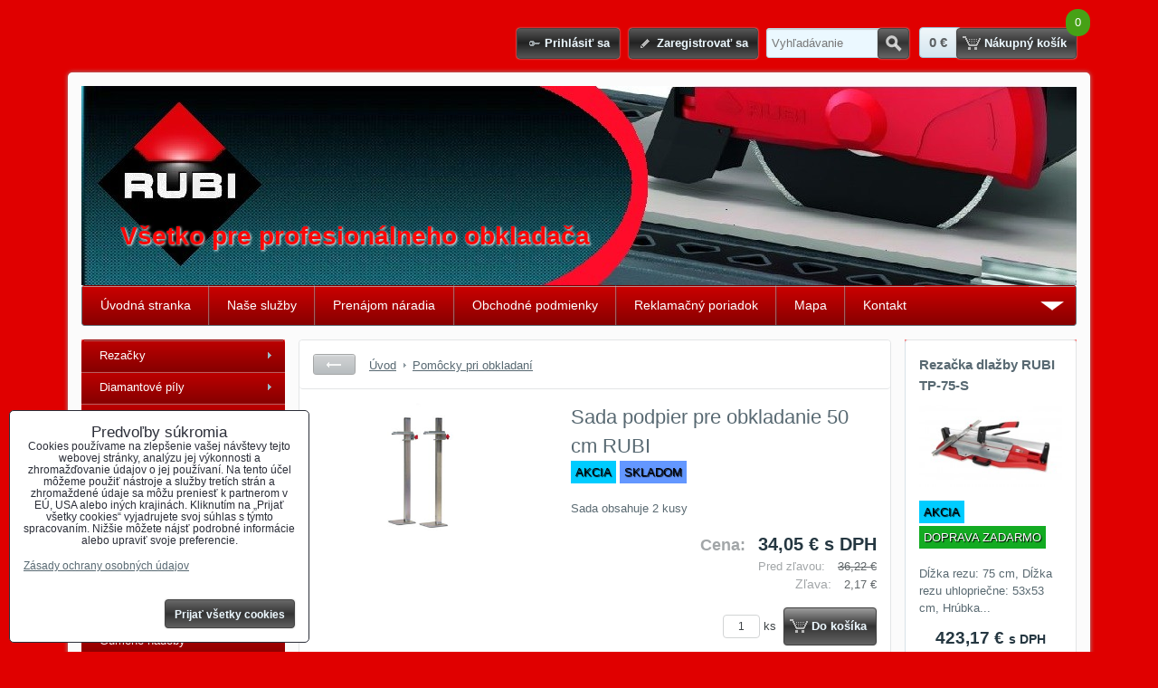

--- FILE ---
content_type: text/html; charset=UTF-8
request_url: https://www.predaj-obkladac.sk/p/913/sada-podpier-pre-obkladanie-50-cm-rubi
body_size: 18611
content:
<!DOCTYPE html>
<html data-lang-code="sk" lang="sk" data-lssid="31429ce4b0ae">
    <head>
        <meta charset="utf-8">
                
        <title>Sada podpier pre obkladanie 50 cm RUBI</title>
                    <meta name="description" content="Set podpier pre obkladačov na zameranie roviny vo výške do 50 cm.">
         
        <meta http-equiv="X-UA-Compatible" content="IE=edge,chrome=1">
        <link href="/erp-templates/260119150728/universal.css" rel="stylesheet" type="text/css" media="all">
<script type="text/javascript" data-privacy-group="script">
var FloxSettings = {
'cartItems': {},'cartProducts': {},'cartType': "slider",'loginType': "slider",'regformType': "slider",'langVer': "" 
}; 
</script>
<script data-privacy-group="script">
FloxSettings.img_size = { 'min': "50x50",'small': "120x120",'medium': "440x440",'large': "800x800",'max': "1600x1600",'product_antn': "440x440",'product_detail': "800x800" };
</script>
<template id="privacy_iframe_info">
    <div class="floxIframeBlockedInfo" data-func-text="Funkčné" data-analytic-text="Analytické" data-ad-text="Marketingové" data-nosnippet="1">
    <div class="floxIframeBlockedInfo__common">
        <div class="likeH3">Externý obsah je blokovaný Voľbami súkromia</div>
        <p>Prajete si načítať externý obsah?</p>
    </div>
    <div class="floxIframeBlockedInfo__youtube">
        <div class="likeH3">Videá Youtube sú blokované Voľbami súkromia</div>
        <p>Prajete si načítať Youtube video?</p>
    </div>
    <div class="floxIframeBlockedInfo__buttons">
        <button class="button floxIframeBlockedInfo__once">Povoliť tentokrát</button>
        <button class="button floxIframeBlockedInfo__always" >Povoliť a zapamätať - súhlas s druhom cookie: </button>
    </div>
    <a class="floxIframeBlockedLink__common" href=""><i class="fa fa-external-link"></i> Otvoriť obsah v novom okne</a>
    <a class="floxIframeBlockedLink__youtube" href=""><i class="fa fa-external-link"></i> Otvoriť video v novom okne</a>
</div>
</template>
<script type="text/javascript" data-privacy-group="script">
FloxSettings.options={},FloxSettings.options.MANDATORY=1,FloxSettings.options.FUNC=2,FloxSettings.options.ANALYTIC=4,FloxSettings.options.AD=8;
FloxSettings.options.fullConsent=3;FloxSettings.options.maxConsent=15;FloxSettings.options.consent=0,localStorage.getItem("floxConsent")&&(FloxSettings.options.consent=parseInt(localStorage.getItem("floxConsent")));FloxSettings.options.sync=1;FloxSettings.google_consent2_options={},FloxSettings.google_consent2_options.AD_DATA=1,FloxSettings.google_consent2_options.AD_PERSON=2;FloxSettings.google_consent2_options.consent = -2;const privacyIsYoutubeUrl=function(e){return e.includes("youtube.com/embed")||e.includes("youtube-nocookie.com/embed")},privacyIsGMapsUrl=function(e){return e.includes("google.com/maps/embed")||/maps\.google\.[a-z]{2,3}\/maps/i.test(e)},privacyGetPrivacyGroup=function(e){var t="";if(e.getAttribute("data-privacy-group")?t=e.getAttribute("data-privacy-group"):e.closest("*[data-privacy-group]")&&(t=e.closest("*[data-privacy-group]").getAttribute("data-privacy-group")),"IFRAME"===e.tagName){let r=e.src||"";privacyIsYoutubeUrl(r)&&(e.setAttribute("data-privacy-group","func"),t="func"),privacyIsGMapsUrl(r)&&(e.setAttribute("data-privacy-group","func"),t="func")}return"regular"===t&&(t="script"),t},privacyBlockScriptNode=function(e){e.type="javascript/blocked";let t=function(r){"javascript/blocked"===e.getAttribute("type")&&r.preventDefault(),e.removeEventListener("beforescriptexecute",t)};e.addEventListener("beforescriptexecute",t)},privacyHandleScriptTag=function(e){let t=privacyGetPrivacyGroup(e);if(t){if("script"===t)return;"mandatory"===t||"func"===t&&FloxSettings.options.consent&FloxSettings.options.FUNC||"analytic"===t&&FloxSettings.options.consent&FloxSettings.options.ANALYTIC||"ad"===t&&FloxSettings.options.consent&FloxSettings.options.AD||privacyBlockScriptNode(e)}else FloxSettings.options.allow_unclassified||privacyBlockScriptNode(e)},privacyShowPlaceholder=function(e){let t=privacyGetPrivacyGroup(e);var r=document.querySelector("#privacy_iframe_info").content.cloneNode(!0),i=r.querySelector(".floxIframeBlockedInfo__always");i.textContent=i.textContent+r.firstElementChild.getAttribute("data-"+t+"-text"),r.firstElementChild.setAttribute("data-"+t,"1"),r.firstElementChild.removeAttribute("data-func-text"),r.firstElementChild.removeAttribute("data-analytic-text"),r.firstElementChild.removeAttribute("data-ad-text");let o=e.parentNode.classList.contains("blockYoutube");if(e.style.height){let a=e.style.height,c=e.style.width;e.setAttribute("data-privacy-style-height",a),r.firstElementChild.style.setProperty("--iframe-h",a),r.firstElementChild.style.setProperty("--iframe-w",c),e.style.height="0"}else if(e.getAttribute("height")){let n=e.getAttribute("height").replace("px",""),l=e.getAttribute("width").replace("px","");e.setAttribute("data-privacy-height",n),n.includes("%")?r.firstElementChild.style.setProperty("--iframe-h",n):r.firstElementChild.style.setProperty("--iframe-h",n+"px"),l.includes("%")?r.firstElementChild.style.setProperty("--iframe-w",l):r.firstElementChild.style.setProperty("--iframe-w",l+"px"),e.setAttribute("height",0)}else if(o&&e.parentNode.style.maxHeight){let s=e.parentNode.style.maxHeight,p=e.parentNode.style.maxWidth;r.firstElementChild.style.setProperty("--iframe-h",s),r.firstElementChild.style.setProperty("--iframe-w",p)}let u=e.getAttribute("data-privacy-src")||"";privacyIsYoutubeUrl(u)?(r.querySelector(".floxIframeBlockedInfo__common").remove(),r.querySelector(".floxIframeBlockedLink__common").remove(),r.querySelector(".floxIframeBlockedLink__youtube").setAttribute("href",u.replace("/embed/","/watch?v="))):u?(r.querySelector(".floxIframeBlockedInfo__youtube").remove(),r.querySelector(".floxIframeBlockedLink__youtube").remove(),r.querySelector(".floxIframeBlockedLink__common").setAttribute("href",u)):(r.querySelector(".floxIframeBlockedInfo__once").remove(),r.querySelector(".floxIframeBlockedInfo__youtube").remove(),r.querySelector(".floxIframeBlockedLink__youtube").remove(),r.querySelector(".floxIframeBlockedLink__common").remove(),r.querySelector(".floxIframeBlockedInfo__always").classList.add("floxIframeBlockedInfo__always--reload")),e.parentNode.insertBefore(r,e.nextSibling),o&&e.parentNode.classList.add("blockYoutube--blocked")},privacyHidePlaceholderIframe=function(e){var t=e.nextElementSibling;if(t&&t.classList.contains("floxIframeBlockedInfo")){let r=e.parentNode.classList.contains("blockYoutube");r&&e.parentNode.classList.remove("blockYoutube--blocked"),e.getAttribute("data-privacy-style-height")?e.style.height=e.getAttribute("data-privacy-style-height"):e.getAttribute("data-privacy-height")?e.setAttribute("height",e.getAttribute("data-privacy-height")):e.classList.contains("invisible")&&e.classList.remove("invisible"),t.remove()}},privacyBlockIframeNode=function(e){var t=e.src||"";""===t&&e.getAttribute("data-src")&&(t=e.getAttribute("data-src")),e.setAttribute("data-privacy-src",t),e.removeAttribute("src"),!e.classList.contains("floxNoPrivacyPlaceholder")&&(!e.style.width||parseInt(e.style.width)>200)&&(!e.getAttribute("width")||parseInt(e.getAttribute("width"))>200)&&(!e.style.height||parseInt(e.style.height)>200)&&(!e.getAttribute("height")||parseInt(e.getAttribute("height"))>200)&&(!e.style.display||"none"!==e.style.display)&&(!e.style.visibility||"hidden"!==e.style.visibility)&&privacyShowPlaceholder(e)},privacyHandleIframeTag=function(e){let t=privacyGetPrivacyGroup(e);if(t){if("script"===t||"mandatory"===t)return;if("func"===t&&FloxSettings.options.consent&FloxSettings.options.FUNC)return;if("analytic"===t&&FloxSettings.options.consent&FloxSettings.options.ANALYTIC||"ad"===t&&FloxSettings.options.consent&FloxSettings.options.AD)return;privacyBlockIframeNode(e)}else{if(FloxSettings.options.allow_unclassified)return;privacyBlockIframeNode(e)}},privacyHandleYoutubeGalleryItem=function(e){if(!(FloxSettings.options.consent&FloxSettings.options.FUNC)){var t=e.closest(".gallery").getAttribute("data-preview-height"),r=e.getElementsByTagName("img")[0],i=r.getAttribute("src").replace(t+"/"+t,"800/800");r.classList.contains("flox-lazy-load")&&(i=r.getAttribute("data-src").replace(t+"/"+t,"800/800")),e.setAttribute("data-href",e.getAttribute("href")),e.setAttribute("href",i),e.classList.replace("ytb","ytbNoConsent")}},privacyBlockPrivacyElementNode=function(e){e.classList.contains("floxPrivacyPlaceholder")?(privacyShowPlaceholder(e),e.classList.add("invisible")):e.style.display="none"},privacyHandlePrivacyElementNodes=function(e){let t=privacyGetPrivacyGroup(e);if(t){if("script"===t||"mandatory"===t)return;if("func"===t&&FloxSettings.options.consent&FloxSettings.options.FUNC)return;if("analytic"===t&&FloxSettings.options.consent&FloxSettings.options.ANALYTIC||"ad"===t&&FloxSettings.options.consent&FloxSettings.options.AD)return;privacyBlockPrivacyElementNode(e)}else{if(FloxSettings.options.allow_unclassified)return;privacyBlockPrivacyElementNode(e)}};function privacyLoadScriptAgain(e){var t=document.getElementsByTagName("head")[0],r=document.createElement("script");r.src=e.getAttribute("src"),t.appendChild(r),e.parentElement.removeChild(e)}function privacyExecuteScriptAgain(e){var t=document.getElementsByTagName("head")[0],r=document.createElement("script");r.textContent=e.textContent,t.appendChild(r),e.parentElement.removeChild(e)}function privacyEnableScripts(){document.querySelectorAll('script[type="javascript/blocked"]').forEach(e=>{let t=privacyGetPrivacyGroup(e);(FloxSettings.options.consent&FloxSettings.options.ANALYTIC&&t.includes("analytic")||FloxSettings.options.consent&FloxSettings.options.AD&&t.includes("ad")||FloxSettings.options.consent&FloxSettings.options.FUNC&&t.includes("func"))&&(e.getAttribute("src")?privacyLoadScriptAgain(e):privacyExecuteScriptAgain(e))})}function privacyEnableIframes(){document.querySelectorAll("iframe[data-privacy-src]").forEach(e=>{let t=privacyGetPrivacyGroup(e);if(!(FloxSettings.options.consent&FloxSettings.options.ANALYTIC&&t.includes("analytic")||FloxSettings.options.consent&FloxSettings.options.AD&&t.includes("ad")||FloxSettings.options.consent&FloxSettings.options.FUNC&&t.includes("func")))return;privacyHidePlaceholderIframe(e);let r=e.getAttribute("data-privacy-src");e.setAttribute("src",r),e.removeAttribute("data-privacy-src")})}function privacyEnableYoutubeGalleryItems(){FloxSettings.options.consent&FloxSettings.options.FUNC&&(document.querySelectorAll(".ytbNoConsent").forEach(e=>{e.setAttribute("href",e.getAttribute("data-href")),e.classList.replace("ytbNoConsent","ytb")}),"function"==typeof initGalleryPlugin&&initGalleryPlugin())}function privacyEnableBlockedContent(e,t){document.querySelectorAll(".floxCaptchaCont").length&&(e&FloxSettings.options.FUNC)!=(t&FloxSettings.options.FUNC)?window.location.reload():(privacyEnableScripts(),privacyEnableIframes(),privacyEnableYoutubeGalleryItems(),"function"==typeof FloxSettings.privacyEnableScriptsCustom&&FloxSettings.privacyEnableScriptsCustom())}
function privacyUpdateConsent(){ if(FloxSettings.sklik&&FloxSettings.sklik.active){var e={rtgId:FloxSettings.sklik.seznam_retargeting_id,consent:FloxSettings.options.consent&&FloxSettings.options.consent&FloxSettings.options.ANALYTIC?1:0};"category"===FloxSettings.sklik.pageType?(e.category=FloxSettings.sklik.category,e.pageType=FloxSettings.sklik.pageType):"offerdetail"===FloxSettings.sklik.pagetype&&(e.itemId=FloxSettings.sklik.itemId,e.pageType=FloxSettings.sklik.pageType),window.rc&&window.rc.retargetingHit&&window.rc.retargetingHit(e)}"function"==typeof loadCartFromLS&&"function"==typeof saveCartToLS&&(loadCartFromLS(),saveCartToLS());}
const observer=new MutationObserver(e=>{e.forEach(({addedNodes:e})=>{e.forEach(e=>{if(FloxSettings.options.consent!==FloxSettings.options.maxConsent){if(1===e.nodeType&&"SCRIPT"===e.tagName)return privacyHandleScriptTag(e);if(1===e.nodeType&&"IFRAME"===e.tagName)return privacyHandleIframeTag(e);if(1===e.nodeType&&"A"===e.tagName&&e.classList.contains("ytb"))return privacyHandleYoutubeGalleryItem(e);if(1===e.nodeType&&"SCRIPT"!==e.tagName&&"IFRAME"!==e.tagName&&e.classList.contains("floxPrivacyElement"))return privacyHandlePrivacyElementNodes(e)}1===e.nodeType&&(e.classList.contains("mainPrivacyModal")||e.classList.contains("mainPrivacyBar"))&&(FloxSettings.options.consent>0&&!FloxSettings.options.forceShow&&-1!==FloxSettings.google_consent2_options.consent?e.style.display="none":FloxSettings.options.consent>0&&-1===FloxSettings.google_consent2_options.consent?e.classList.add("hideBWConsentOptions"):-1!==FloxSettings.google_consent2_options.consent&&e.classList.add("hideGC2ConsentOptions"))})})});observer.observe(document.documentElement,{childList:!0,subtree:!0}),document.addEventListener("DOMContentLoaded",function(){observer.disconnect()});const createElementBackup=document.createElement;document.createElement=function(...e){if("script"!==e[0].toLowerCase())return createElementBackup.bind(document)(...e);let n=createElementBackup.bind(document)(...e);return n.setAttribute("data-privacy-group","script"),n};
</script>

<meta name="referrer" content="no-referrer-when-downgrade">


<link rel="canonical" href="https://www.predaj-obkladac.sk/p/913/sada-podpier-pre-obkladanie-50-cm-rubi">
    

<meta property="og:title" content="Sada podpier pre obkladanie 50 cm RUBI">

<meta property="og:url" content="https://www.predaj-obkladac.sk/p/913/sada-podpier-pre-obkladanie-50-cm-rubi">
<meta property="og:description" content="Set podpier pre obkladačov na zameranie roviny vo výške do 50 cm.">

<meta name="twitter:card" content="summary_large_image">
<meta name="twitter:title" content="Sada podpier pre obkladanie 50 cm RUBI">
<meta name="twitter:description" content="Set podpier pre obkladačov na zameranie roviny vo výške do 50 cm.">

    <meta property="og:locale" content="sk_SK">

        <meta property="og:type" content="product">
    <meta property="og:image" content="https://www.predaj-obkladac.sk/resize/e/1200/630/files/pomocky-pri-obkladani/sada-podpier-pre-obkladanie-podpery-rubi-50cm-60998.jpg">  
    <meta name="twitter:image" content="https://www.predaj-obkladac.sk/resize/e/1200/630/files/pomocky-pri-obkladani/sada-podpier-pre-obkladanie-podpery-rubi-50cm-60998.jpg">
    <link href="https://www.predaj-obkladac.sk/resize/e/440/440/files/pomocky-pri-obkladani/sada-podpier-pre-obkladanie-podpery-rubi-50cm-60998.jpg" rel="previewimage">
<script data-privacy-group="script" type="application/ld+json">
{
    "@context": "https://schema.org",
    "@type": "WebPage",
    "name": "Sada podpier pre obkladanie 50 cm RUBI",
    "description": "Set podpier pre obkladačov na zameranie roviny vo výške do 50 cm.",
    "image": "https://www.predaj-obkladac.sk/resize/e/440/440/files/pomocky-pri-obkladani/sada-podpier-pre-obkladanie-podpery-rubi-50cm-60998.jpg"}
</script>

<link rel="dns-prefetch" href="https://www.biznisweb.sk">
<link rel="preconnect" href="https://www.biznisweb.sk/" crossorigin>



    
                
                      
            
    
    <script src="https://www.biznisweb.sk/erp-templates/43917/ca7b/defaultplugins.js" data-privacy-group="script"></script>    
    
        
       
        
             
                    
    
    <script src="https://www.biznisweb.sk/erp-templates/47515/9d58/default.js" data-privacy-group="script"></script>
    
<!--[if lt IE 9]>
<script type="text/javascript" src="/erp-templates/skins/default/universal/js/selectivizr/selectivizr.js" data-privacy-group="script"></script>
<script type="text/javascript" src="/erp-templates/skins/default/universal/js/html5/html5.js" data-privacy-group="script"></script>
<![endif]-->
<script type="text/javascript" data-privacy-group="script">
var dataLayer = dataLayer || []; // Google Tag Manager    
</script>


<script data-privacy-group="mandatory">
    FloxSettings.trackerData = {
                    'cartIds': []
            };
    </script>

<link rel="alternate" media="only screen and (max-width: 640px)" href="https://m.predaj-obkladac.sk/p/913/sada-podpier-pre-obkladanie-50-cm-rubi">


    <link rel="shortcut icon" href="/files/design/favicon2016-06-16-08-16-54.gif">
    <link rel="icon" href="/files/design/favicon2016-06-16-08-16-54.gif?refresh" type="image/x-icon">

        
                
                
                    </head>
    <body class="l3Column">
                 
        <noscript>
            <div id="noscript">
                Javascript není prohlížečem podporován nebo je vypnutý. Pro zobrazení stránky tak, jak byla zamýšlena, použijte prohlížeč s podporou JavaScript.
                <br>Pomoc: <a href="https://www.enable-javascript.com/" target="_blank">Enable-Javascript.com</a>.
            </div>        
        </noscript>
                            <div id="background">
                <div id="layout">
                                            <header id="layout-header">
                            


<ul class="layoutHeaderElements">
    <li class="layoutHeaderElement"><ul class="buttonsHeader">
            <li class="buttonContainer left">
            <a class="button buttonLog sliderLoginActivator" href="/e/login">Prihlásiť sa</a>
        </li>
                <li class="buttonContainer">
            <a class="button buttonAcc sliderRegisterActivator" href="/e/account/register">Zaregistrovať sa</a>
        </li>
    </ul>
</li>
    <li class="layoutHeaderElement headerSearch">    <form action="/e/search" method="get">
        <p class="inlineIBContainer">
            <span class="inlineICont">
                <input class="textInput inputIcon" id="small-search" name="word" type="text" value="" placeholder="Vyhľadávanie">
            </span>
            <span class="inlineBCont">
                <button class="submit submitSearch submitIB submitIcon" title="Vyhľadávanie" type="submit">Hľadať</button>
            </span>
        </p>
            </form>
</li>
    <li id="small-cart" class="layoutHeaderElement">                    <span class="smallCartPriceText">Celkom:</span>
        <span class="smallCartPrice" data-pieces="0">0 €</span>
        <span class="smallCartItemsText">Množstvo:</span>
        <span class="smallCartItems">0</span>
        <a class="button buttonCart sliderCartActivator" href="/e/cart/index">Nákupný košík</a>
    </li>
</ul>

                        </header><!-- /layout-header -->
                                        <div id="layout-content">
                                            
                        <header id="content-header">
                            
                            <div id="content-header-banner">
                                                                                                    <div id="page-titles">
                                        <h1 id="web-title">
                                            <a class="inheriting" href="/"> </a>
                                        </h1>
                                                                                    <h2 id="web-motto">Všetko pre profesionálneho obkladača</h2>
                                                                            </div>
                                                            </div>
                        </header><!-- /content-header -->
                                                    <nav id="top-menu">
                                 
        
             
                            
        
            <ul class="dropdown">
                    <li class="menuItem">
                <a class="menuLink" href="/">
                                        Úvodná stranka
                </a>
                            </li>
                    <li class="menuItem">
                <a class="menuLink" href="/sluzby">
                                        Naše služby
                </a>
                            </li>
                    <li class="menuItem">
                <a class="menuLink" href="/prenajom-naradia">
                                        Prenájom náradia
                </a>
                            </li>
                    <li class="menuItem">
                <a class="menuLink" href="/obchodne-podmienky">
                                        Obchodné podmienky
                </a>
                            </li>
                    <li class="menuItem">
                <a class="menuLink" href="/reklamacny-poriadok">
                                        Reklamačný poriadok
                </a>
                            </li>
                    <li class="menuItem">
                <a class="menuLink" href="/mapa">
                                        Mapa
                </a>
                            </li>
                    <li class="menuItem">
                <a class="menuLink" href="/kontakt">
                                        Kontakt
                </a>
                            </li>
                    <li class="menuItem">
                <a class="menuLink" href="/ochrana-osobnych-udajov">
                                        Ochrana osobných údajov
                </a>
                            </li>
                </ul>
     

    
                            </nav><!-- /top-menu -->
                                                <div id="content-grid">
                            <div id="content-grid2">
                                    <div id="content-grid3">
    <div id="content-grid4">
        <div id="content" class="boxSizer" data-box-width="655">
            

    
<div id="product-detail" class="boxNP" itemscope itemtype="https://schema.org/Product">
    <div class="boxHeader boxRow noprint">
        <a class="buttonBack" href="/sk/c/pomocky-pri-obkladani" title="Späť">Späť</a>
        <ul class="breadcrumbs" itemscope itemtype="https://schema.org/BreadcrumbList">
    <li>
        <a href="/">
            <span>Úvod</span>
        </a>         
    </li>
        
        <li itemprop="itemListElement" itemscope itemtype="https://schema.org/ListItem">
            <a href="/c/pomocky-pri-obkladani" itemprop="item">
                <span itemprop="name">Pomôcky pri obkladaní</span>
            </a>
            <meta itemprop="position" content="1">            
        </li>
    </ul>
    </div>
    <article class="product boxRow">
            <form class="productForm" data-value="27.68" data-product-id="913" data-lang-id="1" data-currency-id="3" action="/e/cart/add" method="post">
    <div class="productMeta withRating">
        <h1 itemprop="name">Sada podpier pre obkladanie 50 cm RUBI</h1>        
        <p class="productImage">
            <a class="linkImage productGalleryLink" href="/resize/e/800/800/files/pomocky-pri-obkladani/sada-podpier-pre-obkladanie-podpery-rubi-50cm-60998.jpg" title="Sada podpier pre obkladanie 50 cm RUBI" target="_blank">
                <img src="/resize/e/440/440/files/pomocky-pri-obkladani/sada-podpier-pre-obkladanie-podpery-rubi-50cm-60998.jpg"     alt="Sada podpier pre obkladanie 50 cm RUBI"
     title="Sada podpier pre obkladanie 50 cm RUBI"     class=" bw-img-sizer" style="--sizer-width: 250px;--sizer-height: 300px;"          itemprop="image"     >
            </a>
        </p>  
                    <div class="productRating" data-pid="913">
    <p class="productMainRating" itemprop="aggregateRating" itemscope itemtype="https://schema.org/AggregateRating">
        <span>Hodnotenie produktu: </span>
                    <span class="rateit" data-rateit-readonly="true" data-rateit-min="0" data-rateit-step="1" data-rateit-value="4.5" 
                  data-rateit-resetable="true" data-rateit-ispreset="true" id="product-rating"></span> 
            <span class="ratingInfo">
                <strong class="ratingNumber" itemprop="ratingValue">4.5</strong>/<span itemprop="bestRating">5</span>
                (<span class="ratingReviewCount" itemprop="ratingCount">4</span>x)
            </span>
            <meta itemprop="worstRating" content="1">
            </p>
            <p class="productUserRating">
            <span>Vaše hodnotenie: </span>
            <span class="rateit"
             
            data-rateit-resetable="false" data-rateit-min="0" data-rateit-step="1" id="product-user-rating" data-target="#product-rating"></span>
                    </p>
                        
</div>
                <div id="product-indicators">
            <p class="indicators">
                                                  <span class="indicator" id="p913i3" style="background-color:#00CCFF;color:#000;">AKCIA</span>
                                                                            <span class="indicator" id="p913i6" style="background-color:#6397FF;color:#000;">SKLADOM</span>
                                      </p>    

        </div>
                    <p class="productDescritionShort" itemprop="description">Sada obsahuje 2 kusy</p>
                        <div class="productPricing">
             
<ul class="pricingTable" itemprop="offers" itemscope itemtype="https://schema.org/Offer">
    <li class="invisible">
        <link itemprop="itemCondition" href="https://schema.org/OfferItemCondition"
              content="https://schema.org/NewCondition">         
                    <link itemprop="availability" href="https://schema.org/InStock">
                <meta itemprop="url" content="https://www.predaj-obkladac.sk/p/913/sada-podpier-pre-obkladanie-50-cm-rubi"> 
    </li>   
    <li class="invisible"       >       
        <span class="priceText priceTitle">Cena:</span>
        <span class="priceValue priceNumber">
                            <span class="priceValueNumber">
                    27,68 €
                </span>                
                    </span>
    </li>
        <li        class="priceMain">
        <span class="priceTaxText priceTitle">Cena:</span>
        <span class="priceTaxValue priceNumber">
                        
                <span class="priceTaxValueNumber" itemprop="price" content="34.05">
                    34,05 €
                </span> <span class="productDetailVatText">s DPH</span>            
                <span itemprop="priceCurrency" content="EUR"></span>
                    </span>
    </li>    
        <li class="hasDiscount">
        <span class="beforeDiscountText priceTitle">Pred zľavou:</span>
        <span class="beforeDiscountTaxValue priceNumber">
                            36,22 €
                    </span>
    </li>
    <li class="hasDiscount">
        <span class="discountText priceTitle">Zľava:</span>
                <span class="discountTaxValue priceNumber">
                                    2,17 €
                        </span>
            </li>
        </ul>
<div class="quantDiscountsCont invisible" data-incr="1" data-main-unit="ks" data-sale-unit="ks">  
    <h3>Množstevné zľavy</h3>
    <ul class="pricingTable quantDiscounts">
        <li class="formatkeyCont invisible">
            <span class="QD_text">
                <span class="formatkey_number"></span> 
                                     ks
                                <span class="QD__more-string"> a viac</span>
            </span>
            <span class="formatkey QD_price"></span>
            /ks        </li>   
                                                    
            </ul>
</div>

        </div>
                
                        
        <input type="hidden" name="product_id" value="913">
                  
              
                    
        <div class="productPricing">
            <div class="valErrors"></div>
<div id="cart-allowed" class="productCart noprint">   
         
    <label>
        <input name="qty" type="text" class="qty" value="1">&nbsp;ks&nbsp;
    </label>
    <button class="submit submitBig submitCart" type="submit">Do&nbsp;košíka</button>
    </div>
    
         
        <p class="boxSimple" id="product-identificator">                       
            EAN: <span id="product-ean" itemprop="gtin13" data-product-ean="60998">60998</span>
        </p>
    
    <p class="boxSimple invisible" id="warehouse-status-cont" data-instock="0">
                    Dostupnosť:
            <span id="warehouse-status"  
                  >
                 
                    
                            </span>
                 
        <span id="warehouse-delivery-info" class="invisible" data-title="Objednať najneskôr do: " title="Objednať najneskôr do: ">                
                <br><i class="fa fa-truck"></i> Doručíme dňa: 
                <span id="warehouse-dd">                                        </span>
        </span>
    </p>
    <p class="productBestShipping" data-title="Odporúčaná preprava: ">
    <strong class="productBestShippingName">Kuriérom</strong> &bull; 
    <span class="productBestShippingPrice">4 €</span>
    <span class="productBestShippingDeliveryDateDiv"> &bull; </span>    
    <span class="productBestShippingDeliveryDate invisible"
          data-title="Objednať najneskôr do:">
                
    </span>
</p>
<div class="productStorePickup" data-title="K dispozícii je vyzdvihnutie v obchode: ">
    <span class="productStorePickupOpts">                                
        Osobne    </span>
                            <template class="productStorePickupPopupTemplate">
        <div class="floxCSSModal _t-modal">
            <div class="floxCSSModalContent">
                <span class="floxCSSModalTitle _t-title"></span>
                <div class="floxCSSModalSimpleContent lefted">
                    <p class="productStorePickupShipping">Spôsob doručenia: <strong class="_t-name"></strong></p>
                    <p class="productStorePickupAddress">Adresa: <span class="_t-location-address"></span></p>
                    <p class="productStorePickupNote">Poznámka: <span class="_t-note"></span></p>
                    <div class="productStorePickupImgs">
                        <div class="productStorePickupImgList">
                            <div class="productStorePickupImg productStorePickupImg--map _t-map">
                                 <iframe width="300" height="300" data-src="https://maps.google.com/maps?width=300&amp;height=300&amp;hl=sk&amp;coord=&amp;q=&amp;ie=UTF8&amp;t=&amp;z=14&amp;iwloc=B&amp;output=embed" frameborder="0" scrolling="no" marginheight="0" marginwidth="0" data-privacy-group="func"></iframe>                                   
                            </div>
                            <div class="productStorePickupImg singleImg _t-image">
                                <a class="singleImgLink" href="">
                                    <img src="" alt="Obrázok: Osobne">
                                </a>
                            </div>
                        </div>
                        
                    </div>
                    <a href="" class="floxCSSModalClose floxCSSModalCloseX"><i class="fa fa-times"></i> <span class="sr-only">Zavrieť</span></a>                       
                </div>
            </div>
        </div>
    </template>
</div>  

    <p class="productProducer boxSimple">Výrobca: 
            <a href="/b/RUBI"><span itemprop="manufacturer">RUBI</span></a>
            <span itemprop="brand" itemtype="https://schema.org/Brand" itemscope><meta itemprop="name" content="RUBI"></span>
    </p>

        </div>
        <div class="productActions floxListPageCont">
 
    <p class="productActionCont productAddToFavouritesButton">
        <span class="userListsCont userListsCont--local" data-pid="913" 
              data-urlin="/e/productlists/addToFavourites" data-urlout="/e/productlists/removeFromFavourites" 
              data-textin="Pridať k Obľúbeným" data-textout="Odobrať z Obľúbených">
                            <span class="productActionLink addToFavs" data-href="#" title="Pridať k Obľúbeným">
                    <i class="fa heart"></i> 
                    <span class="productActionText">Pridať k Obľúbeným</span>
                </span>               
                    </span>
    </p>    
     
        <div class="productActionCont productAddToListButton">
            <p>
                <a class="productActionLink addProductToUserListLogin" href="">
                    <i class="fa fa-plus-circle"></i> 
                    <span class="productActionText">Pridať do zoznamu</span>
                </a>
            </p>
            <div class="userListLogin floxCSSModal">
                <div class="floxCSSModalContent">
                    <h3 class="floxCSSModalTitle">Najprv sa musíte prihlásiť</h3>
                    <div class="floxCSSModalSimpleContent">
                                                    <ul class="buttons">
                                                                    <li class="buttonContainer">
                                        <a class="button buttonLog sliderLoginActivator" href="/e/login">Prihlásiť sa</a>
                                    </li>
                                                                                                    <li class="buttonContainer">
                                        <a class="button buttonAcc sliderRegisterActivator" href="/e/account/register">Zaregistrovať sa</a>
                                    </li>
                                                            </ul>
                                            </div>
                    <a href="" class="floxCSSModalClose floxCSSModalCloseX"><i class="fa fa-times"></i> <span class="sr-only">Zavrieť</span></a>
                </div>
            </div>        
        </div>
                <div class="productActionCont productActionCont--shipping">
        <a class="productActionLink productActionLinkShippingsLink" href="">
            <i class="fa fa-truck fa-flip-horizontal"></i>
            <span class="productActionText">Doručenia</span>
        </a>
        <div class="floxCSSModal--product-shipping floxCSSModal">
            <div class="floxCSSModalContent">
                <div class="floxCSSModalSimpleContent">
                                            <section class="blockText shippingsTableCont">
                            <div class="userHTMLContent">
                                <h2>Doručenia</h2>
                                <p>Možnosti dodania tohto produktu. Pridanie iného produktu do nákupného košíka môže zmeniť možnosti doručenia.</p>                            
                                                                <table class="shippingsTable shippingsTable--available">
                                    <tbody> 
                                                                                                                     

                                        <tr class="shippingsTableItem shippingsTableItem--1">
                                            <td>
                                                       
                                            </td> 
                                            <td>
                                                <h4><strong>Osobne</strong></h4> 
                                                <p class="shippingsTableItemDelivery shippingsTableItemDelivery--hidden" data-title="Najneskorší dátum doručenia: ">
                                                    <span class="shippingsTableItemDeliveryDate"
                                                          data-title="Objednať najneskôr do:">
                                                                                                                
                                                    </span>                    
                                                </p>
                                                                                                    <p>Na predajni (vo Zvolene)</p>
                                                 
                                            </td> 
                                            <td><strong class="shippingsTableItemPrice" data-free="Zadarmo">
                                                                                                    Zadarmo                                                                                            </strong></td> 
                                        </tr> 
                                                                                                                     

                                        <tr class="shippingsTableItem shippingsTableItem--9">
                                            <td>
                                                       
                                            </td> 
                                            <td>
                                                <h4><strong>Kuriérom</strong></h4> 
                                                <p class="shippingsTableItemDelivery shippingsTableItemDelivery--hidden" data-title="Najneskorší dátum doručenia: ">
                                                    <span class="shippingsTableItemDeliveryDate"
                                                          data-title="Objednať najneskôr do:">
                                                                                                                
                                                    </span>                    
                                                </p>
                                                                                                    <p>Kuriérom</p>
                                                 
                                            </td> 
                                            <td><strong class="shippingsTableItemPrice" data-free="Zadarmo">
                                                                                                    4 €                                                                                            </strong></td> 
                                        </tr> 
                                                                        </tbody> 
                                </table>
                                <template class="shippingsTableItemTemplate">
                                    <tr class="_t-item shippingsTableItem">
                                        <td>
                                            <i class="_t-icon navIcon navIconImg navIconBWSet fa fa-fw" data-img-size="50">
                                                <img src="" alt="Ikona">
                                            </i>
                                        </td> 
                                        <td>
                                            <h4><strong class="_t-name"></strong></h4> 
                                            <p class="_t-item-delivery shippingsTableItemDelivery" data-title="Najneskorší dátum doručenia:">
                                                <span class="shippingsTableItemDeliveryDate" data-title="Objednať najneskôr do:" title="Objednať najneskôr do: "></span>                    
                                            </p>
                                            <p class="_t-note">Kuriérom</p>
                                        </td> 
                                        <td><strong class="_t-price shippingsTableItemPrice" data-free="Zadarmo"></strong></td> 
                                    </tr>                                     
                                </template>
                            </div>
                        </section>
                                    </div>
                <a href="" class="floxCSSModalClose floxCSSModalCloseX"><i class="fa fa-times"></i> <span class="sr-only">Zavrieť</span></a>
            </div>
        </div>
    </div>
         
</div>

    </div>
     
    <div class="productSocialButtons boxSimple boxNOv">
        <div class="bw-share noprint">
	<a class="bw-share__button bw-share__button--fb" href="javascript:floxOpenWindow('https://www.facebook.com/sharer/sharer.php?u=' + document.location,'',661,338)"><i class="fa fa-facebook" aria-hidden="true"></i><span class="sr-only">Facebook</span></a>
	<a class="bw-share__button bw-share__button--tw" href="javascript:floxOpenWindow('https://twitter.com/intent/tweet?original_referer=' + document.location + '&amp;tw_p=tweetbutton&amp;url='+ document.location,'',695,400)"><svg xmlns="http://www.w3.org/2000/svg" width="16" height="14" style="margin: -1px 0 0" shape-rendering="geometricPrecision" text-rendering="geometricPrecision" image-rendering="optimizeQuality" fill-rule="evenodd" clip-rule="evenodd" viewBox="0 0 512 462.799"><path fill="currentColor" fill-rule="nonzero" d="M403.229 0h78.506L310.219 196.04 512 462.799H354.002L230.261 301.007 88.669 462.799h-78.56l183.455-209.683L0 0h161.999l111.856 147.88L403.229 0zm-27.556 415.805h43.505L138.363 44.527h-46.68l283.99 371.278z"/></svg> <span class="sr-only">Twitter</span></a>
	<a class="bw-share__button bw-share__button--bs" href="javascript:floxOpenWindow('https://bsky.app/intent/compose?text='+ document.location,'',695,400)"><svg width="16" height="14" viewBox="0 0 16 14" version="1.1" xmlns="http://www.w3.org/2000/svg" style="fill-rule:evenodd;clip-rule:evenodd;stroke-linejoin:round;stroke-miterlimit:2;"><path d="M3.671,1.321c1.752,1.319 3.637,3.992 4.329,5.427c0.692,-1.435 2.577,-4.108 4.329,-5.427c1.265,-0.952 3.313,-1.688 3.313,0.655c0,0.468 -0.267,3.93 -0.424,4.492c-0.546,1.955 -2.534,2.453 -4.302,2.151c3.091,0.528 3.877,2.275 2.179,4.021c-3.225,3.318 -4.636,-0.832 -4.997,-1.895c-0.067,-0.195 -0.098,-0.287 -0.098,-0.209c-0.001,-0.078 -0.032,0.014 -0.098,0.209c-0.361,1.063 -1.772,5.213 -4.997,1.895c-1.698,-1.746 -0.912,-3.493 2.179,-4.021c-1.768,0.302 -3.756,-0.196 -4.302,-2.151c-0.157,-0.562 -0.424,-4.024 -0.424,-4.492c-0,-2.343 2.048,-1.607 3.313,-0.655l-0,-0Z" style="fill:#fff;fill-rule:nonzero;"/></svg><span class="sr-only">Bluesky</span></a>        
	<a class="bw-share__button bw-share__button--pi" href="javascript:floxOpenWindow('http://pinterest.com/pin/create/button/?url=' + document.location + '&amp;description=' + document.title,'',630,630)"><i class="fa fa-pinterest-p" aria-hidden="true"></i><span class="sr-only">Pinterest</span></a>
	<a class="bw-share__button bw-share__button--ri" href="javascript:floxOpenWindow('https://old.reddit.com/submit?title=' + document.title + '&amp;url=' + document.location + '&amp;type=LINK','',630,630)"><i class="fa fa-reddit-alien" aria-hidden="true"></i><span class="sr-only">Reddit</span></a>        
	<a class="bw-share__button bw-share__button--li" href="javascript:floxOpenWindow('https://www.linkedin.com/shareArticle?mini=true&amp;url=' + document.location + '&amp;title=' + document.title + '&amp;summary=&amp;source=','',630,630)"><i class="fa fa-linkedin" aria-hidden="true"></i><span class="sr-only">LinkedIn</span></a>
	<a class="bw-share__button bw-share__button--wa" href="javascript:floxOpenWindow('https://api.whatsapp.com/send?text=' + document.location,'',661,440)"><i class="fa fa-whatsapp" aria-hidden="true"></i><span class="sr-only">WhatsApp</span></a>
	<a class="bw-share__button bw-share__button--em" href="javascript:void(window.open('mailto:?&amp;subject=' + document.title + '&amp;body=' + document.location))"><i class="fa fa-envelope-o" aria-hidden="true"></i><span class="sr-only">E-mail</span></a>
</div>
    </div>
     
          
        <div class="userHTMLContent productDescritionLong">
        
    <p>Set podpier pre obkladačov na zameranie roviny vo výške do 50 cm.</p>
<p>ref.: 60998</p>
</div>                
    </form>
         
    </article>
    <div class="ui-tabs ui-widget ui-widget-content ui-corner-all" id="tabs">
    <ul class="ui-tabs-nav ui-helper-reset ui-helper-clearfix ui-widget-header ui-corner-all">
                                    <li class="ui-state-default ui-corner-top">
                <a href="#reviews"><span>Recenzie</span></a>
            </li>
                  
            <li class="ui-state-default ui-corner-top">
                <a href="#discussion"><span>Diskusia</span></a>
            </li>
                        
    </ul>
                    <section class="ui-tabs-panel ui-widget-content ui-corner-bottom" id="reviews">
            
<div class="productComments productComments--reviews" data-ts-from-sk="Automaticky preložené zo slovenčiny" data-ts-from-cs="Automaticky preložené z češtiny" data-ts-from-en="Automaticky preložené z angličtiny" data-ts-from-de="Automaticky preložené z nemčiny" data-ts-from-pl="Automaticky preložené z poľštiny" data-ts-from-hu="Automaticky preložené z maďarčiny" data-ts-from-ro="Automaticky preložené z rumunčiny" data-ts-from-ru="Automaticky preložené z ruštiny" data-ts-from-es="Automaticky preložené zo španielčiny" data-ts-from-fr="Automaticky preložené z francúzštiny" data-ts-from-si="Automaticky preložené zo slovinčiny" data-ts-from-hr="Automaticky preložené z chorvátčiny" data-ts-to="Preložiť do slovenčiny">
        
    <div class="productCommentsList">
                        <div id="review-form" class="boxSimple commentForm">
            <h2 data-standard-text="Pridať recenziu" data-answer-text="Odpovedať na">Pridať recenziu</h2>    
            <div id="review-form-p913" class="commentForm noprint">
    <form action="/e/products/addReview/913" method="post">
                
        <div class="valErrors boxSimple"></div>

        <fieldset class="fieldset fieldsetNewline">
            
            <label class="inputLabel
               labelNewline              ">
    <span class="labelText invisible">
        Názov:    </span>
            <input class="textInput" type="text" name="title" 
               maxlength="255" size="37" 
               value="" placeholder="Názov "
                              >
                
        <span class="toolTip">
        <span class="toolTipText">Názov</span>
            </span>            
</label>                
            <label class="inputLabel
                            ">
    <span class="labelText invisible">
        Meno:<span class="asterix">*</span>    </span>
            <input class="textInput" type="text" name="author" 
               maxlength="255" size="37" 
               value="" placeholder="Meno *"
                              >
                
        <span class="toolTip">
        <span class="toolTipText">Meno</span>
            </span>            
</label>                
            <label class="textareaLabel
               labelNewline              ">
    <span class="labelText invisible">
        Recenzia:    </span>
            <textarea class="textareaInput" cols="50" rows="4" name="text" 
                  placeholder="Recenzia "></textarea>        
        <span class="toolTip">
        <span class="toolTipText">Recenzia</span>
            </span>            
</label> 
            <label class="textareaLabel
               labelNewline labelThreeHalves              ">
    <span class="labelText invisible">
        Pozitíva:    </span>
            <textarea class="textareaInput" cols="50" rows="4" name="positive_comment" 
                  placeholder="Pozitíva "></textarea>        
        <span class="toolTip">
        <span class="toolTipText">Pozitíva</span>
            </span>            
</label> 
            <label class="textareaLabel
               labelThreeHalves              ">
    <span class="labelText invisible">
        Negatíva:    </span>
            <textarea class="textareaInput" cols="50" rows="4" name="negative_comment" 
                  placeholder="Negatíva "></textarea>        
        <span class="toolTip">
        <span class="toolTipText">Negatíva</span>
            </span>            
</label>                      
            <p class="formInfo">Zadajte prosím hodnotenie, výhody alebo zápory - aspoň jedna položka je povinná.</p>
        </fieldset>
                <p class="formInfo commentRating">
            <label>
               <span>Hodnotenie produktu:</span>
               <input type="range" min="0" max="5" value="0" step="1" id="comment-rating" name="rating">
               <span class="rateit" data-rateit-backingfld="#comment-rating"></span>
            </label>
        </p>        
                
            <div class="floxCaptchaCont secureimageCaptchaModal floxCSSModal">
        <div class="floxCSSModalContent">
            <h3 class="floxCSSModalTitle">Kontrolný kód</h3>
            <div class="floxCSSModalSimpleContent">                
                <img id="review-913" src="/e/humantify.png" alt="i" />
                <div class="newsletterCapCode">
                    <input type="text" name="si" size="10" maxlength="6" />
                    <a href="#" onclick="document.getElementById('review-913').src = '/e/humantify/' + Math.random(); return false"><i class="fa fa-refresh" aria-hidden="true"></i> Obrázok</a>
                </div>
                <button class="button invisible">Odoslať</button>
            </div>
            <a href="" class="floxCSSModalClose floxCSSModalCloseX"><i class="fa fa-times"></i> <span class="invisible">Zavrieť</span></a>                                    
        </div>
    </div>    


        
        <label class="invisible">
            Captcha:
            <input type="text" name="captcha" maxlength="10" value="">
        </label>
        <p class="boxSimple clear sameHeightContainer vertCentered">
            <span class="collumn50 lefted"><span class="asterix">*</span> (Povinné)</span>
            <span class="collumn50 righted"><button class="submit" type="submit" name="btnSubmit">Odoslať</button></span>
        </p>   
     </form>
</div>
        </div>
    </div>
    <template class="commentsTemplate">
        <article class="_t-comment boxNP comment">
            <div class="commentTitle boxRow">
                <h3 class="_t-comment-title">Recenzia</h3>
                <span class="_t-comment-rating rateit right" data-rateit-readonly="true" data-rateit-min="0" data-rateit-step="1" data-rateit-value="" 
                      data-rateit-resetable="false" data-rateit-ispreset="true"></span>
                <img class="_t-comment-source reviewSource" width="28" height="28" src="/erp/images/logos/" title="Zdroj: " alt="Logo: ">                
            </div>
            <div class="_t-comment-text commentText boxRow"></div>
            <div class="commentFoot boxRow">
                <span class="_t-comment-translate-cont commentTranslateCont left">
                    <span class="_t-comment-translate-info commentTranslateInfo"></span>
                    <a href="#" class="_t-comment-show-original-text commentShowOriginalText" data-title="Recenzia" data-translate-text="" data-original="zobraziť pôvodný text" data-translated="1">zobraziť pôvodný text</a>
                    <p class="_t-comment-og-text commentText boxRow commentText--original commentText--hidden">
                    </p>
                    <template class="_t-comment-og-text-template commentTranslateOriginalText">
                    </template>      
                </span>
                <span class="right">
                    <span class="_t-comment-author commentAuthor"></span>
                    <span class="_t-comment-time commentTime"></span>
                    <img class="_t-comment-lang commentFlag" src="/erp/images/flags/flat/24/SK.png" alt="">                    
                </span>
            </div>
        </article>
    </template>    
</div>
        </section>              
                <section class="ui-tabs-panel ui-widget-content ui-corner-bottom" id="discussion">
            <div class="productComments">
        <div class="productCommentsList">
                    <div id="comment-form" class="boxSimple commentForm">
    <h2 data-standard-text="Nový komentár" data-answer-text="Odpovedať na">Nový komentár</h2>
    <div id="comment-form-p913" class="commentForm noprint">
    <form action="/p/addcomment/913" method="post">
                
        <div class="valErrors boxSimple"></div>

        <input type="hidden" id="reply-on" name="reply_on" value="">
        <fieldset class="fieldset fieldsetNewline">
            
            <label class="inputLabel
               labelNewline              ">
    <span class="labelText invisible">
        Názov:    </span>
            <input class="textInput" type="text" name="title" 
               maxlength="255" size="37" 
               value="" placeholder="Názov "
                              >
                
        <span class="toolTip">
        <span class="toolTipText">Názov</span>
            </span>            
</label>                
            <label class="inputLabel
                            ">
    <span class="labelText invisible">
        Meno:<span class="asterix">*</span>    </span>
            <input class="textInput" type="text" name="name" 
               maxlength="255" size="37" 
               value="" placeholder="Meno *"
                              >
                
        <span class="toolTip">
        <span class="toolTipText">Meno</span>
            </span>            
</label>                
            <label class="textareaLabel
               labelNewline              ">
    <span class="labelText invisible">
        Komentár:<span class="asterix">*</span>    </span>
            <textarea class="textareaInput" cols="50" rows="4" name="comment" 
                  placeholder="Komentár *"></textarea>        
        <span class="toolTip">
        <span class="toolTipText">Komentár</span>
            </span>            
</label> 
        </fieldset>
        
                        <div class="floxCaptchaCont secureimageCaptchaModal floxCSSModal">
        <div class="floxCSSModalContent">
            <h3 class="floxCSSModalTitle">Kontrolný kód</h3>
            <div class="floxCSSModalSimpleContent">                
                <img id="p-913" src="/e/humantify.png" alt="i" />
                <div class="newsletterCapCode">
                    <input type="text" name="si" size="10" maxlength="6" />
                    <a href="#" onclick="document.getElementById('p-913').src = '/e/humantify/' + Math.random(); return false"><i class="fa fa-refresh" aria-hidden="true"></i> Obrázok</a>
                </div>
                <button class="button invisible">Odoslať</button>
            </div>
            <a href="" class="floxCSSModalClose floxCSSModalCloseX"><i class="fa fa-times"></i> <span class="invisible">Zavrieť</span></a>                                    
        </div>
    </div>    


                        
        
        <label class="invisible">
            Captcha:
            <input type="text" name="captcha" maxlength="10" value="">
        </label>
        <p class="boxSimple clear sameHeightContainer vertCentered">
            <span class="collumn50 lefted"><span class="asterix">*</span> (Povinné)</span>
            <span class="collumn50 righted"><button class="submit" type="submit" name="btnSubmit">Odoslať</button></span>
        </p>   
     </form>
</div>
</div>
        </div>
    <template class="commentsTemplate">
        <article class="_t-comment boxNP comment">
            <div class="commentTitle boxRow">
                <h3 class="_t-comment-title"></h3>
            </div>
            <div class="_t-comment-text commentText boxRow"></div>
            <div class="commentFoot boxRow">
                                <a class="_t-comment-reply-link button buttonSimple left" data-reply="Odpoveď" data-creply="Zrušiť odpoveď" data-comment-id=""
                   href="" rel="noindex nofollow">Odpoveď</a>
                                <span class="right">
                    <span class="_t-comment-author commentAuthor"></span>
                    <span class="_t-comment-time commentTime"></span>
                    <img class="_t-comment-lang commentFlag" src="/erp/images/flags/flat/24/SK.png" alt="">                    
                </span>
            </div>
        </article>
        <a href="#" class="_t-comment-replies productCommentsLoadSubtree"><span>Ukázať viac odpovedí</span></a>            
    </template>    
</div>
        </section>
       
          
</div>

        
 
    <div class="productDetailAnalyticsData invisible" data-id="913" data-product-id="913" 
         data-name="Sada podpier pre obkladanie 50 cm RUBI"
         data-price="27.68" 
         data-discount="1.77" 
         data-has-variants="0"                      data-brand="RUBI"                      data-category="Pomôcky pri obkladaní"></div>


<!-- Heureka.cz PRODUCT DETAIL script -->
<script data-privacy-group="script">

(function(t, r, a, c, k, i, n, g) {t['ROIDataObject'] = k;
t[k]=t[k]||function(){(t[k].q=t[k].q||[]).push(arguments)},t[k].c=i;n=r.createElement(a),
g=r.getElementsByTagName(a)[0];n.async=1;n.src=c;g.parentNode.insertBefore(n,g)})(window, document, 'script',
'//www.heureka.sk/ocm/sdk.js?source=bw&version=2&page=product_detail', 'heureka', 'sk'
   
);
heureka('set_user_consent', (FloxSettings.options.consent & FloxSettings.options.ANALYTIC)?'1':'0');

</script> 
<!-- End Heureka.cz PRODUCT DETAIL script -->
    
</div>


        </div>
    </div>
    <div id="left" class="boxSizer" data-box-width="225">
                                                        <nav id="sideMenu">
                     
                            
        
            <ul class="dropside">
                    <li class="menuItem ancestor">
                <a class="menuLink" href="/c/rezacky">
                                        Rezačky
                </a>
                                         
                            
        
            <ul class="submenu level1">
                    <li class="menuItem ancestor">
                <a class="menuLink" href="/c/rezacky/profesionalne-rezacky">
                                        Profesionálne rezačky
                </a>
                                         
                            
        
            <ul class="submenu level2">
                    <li class="menuItem">
                <a class="menuLink" href="/c/rezacky/profesionalne-rezacky/rada-ts">
                                        Rada TS
                </a>
                            </li>
                    <li class="menuItem">
                <a class="menuLink" href="/c/rezacky/profesionalne-rezacky/rada-tr">
                                        Rada TR
                </a>
                            </li>
                    <li class="menuItem">
                <a class="menuLink" href="/c/rezacky/profesionalne-rezacky/rada-tx">
                                        Rada TX
                </a>
                            </li>
                    <li class="menuItem">
                <a class="menuLink" href="/c/rezacky/profesionalne-rezacky/rada-tp">
                                        Rada TP
                </a>
                            </li>
                    <li class="menuItem">
                <a class="menuLink" href="/c/rezacky/profesionalne-rezacky/rada-tz">
                                        Rada TZ
                </a>
                            </li>
                    <li class="menuItem">
                <a class="menuLink" href="/c/rezacky/profesionalne-rezacky/slim">
                                        SLIM
                </a>
                            </li>
                    <li class="menuItem">
                <a class="menuLink" href="/c/rezacky/profesionalne-rezacky/rada-profi">
                                        Rada PROFI
                </a>
                            </li>
                    <li class="menuItem">
                <a class="menuLink" href="/c/rezacky/profesionalne-rezacky/rada-ultra">
                                        Rada ULTRA
                </a>
                            </li>
                </ul>
     

                            </li>
                    <li class="menuItem ancestor">
                <a class="menuLink" href="/c/rezacky/standartne-rezacky">
                                        Štandartné rezačky
                </a>
                                         
                            
        
            <ul class="submenu level2">
                    <li class="menuItem">
                <a class="menuLink" href="/c/rezacky/standartne-rezacky/rada-speed">
                                        Rada SPEED
                </a>
                            </li>
                    <li class="menuItem">
                <a class="menuLink" href="/c/rezacky/standartne-rezacky/rada-fast">
                                        Rada FAST
                </a>
                            </li>
                </ul>
     

                            </li>
                    <li class="menuItem ancestor">
                <a class="menuLink" href="/c/rezacky/rezne-kolieska">
                                        Rezné kolieska
                </a>
                                         
                            
        
            <ul class="submenu level2">
                    <li class="menuItem">
                <a class="menuLink" href="/c/rezacky/rezne-kolieska/rada-ts-tr-speed-fast-star">
                                        Rada TS, TR, SPEED, FAST, STAR
                </a>
                            </li>
                    <li class="menuItem">
                <a class="menuLink" href="/c/rezacky/rezne-kolieska/rada-tx-tm-tz">
                                        Rada TX, TM, TZ
                </a>
                            </li>
                    <li class="menuItem">
                <a class="menuLink" href="/c/rezacky/rezne-kolieska/rada-tp-slim-cutter">
                                        Rada TP, SLIM CUTTER
                </a>
                            </li>
                    <li class="menuItem">
                <a class="menuLink" href="/c/rezacky/rezne-kolieska/rada-profi-x-pro-ultra-a-basic">
                                        Rada PROFI, X-Pro, ULTRA a Basic
                </a>
                            </li>
                    <li class="menuItem">
                <a class="menuLink" href="/c/rezacky/rezne-kolieska/rada-super-pro-a-super-pro-evo">
                                        Rada Super Pro a Super Pro EVO
                </a>
                            </li>
                    <li class="menuItem">
                <a class="menuLink" href="/c/rezacky/rezne-kolieska/pre-dedra-rezacky">
                                        Pre DEDRA rezačky
                </a>
                            </li>
                </ul>
     

                            </li>
                    <li class="menuItem">
                <a class="menuLink" href="/c/rezacky/400-600-mm">
                                        dĺžka rezu 400 - 600 mm
                </a>
                            </li>
                    <li class="menuItem">
                <a class="menuLink" href="/c/rezacky/610-800-mm">
                                        dĺžka rezu 610 - 800 mm
                </a>
                            </li>
                    <li class="menuItem">
                <a class="menuLink" href="/c/rezacky/810-1000-mm">
                                        dĺžka rezu 810 - 1000 mm
                </a>
                            </li>
                    <li class="menuItem">
                <a class="menuLink" href="/c/rezacky/1010-1600-mm">
                                        dĺžka rezu 1010- 1600 mm
                </a>
                            </li>
                </ul>
     

                            </li>
                    <li class="menuItem ancestor">
                <a class="menuLink" href="/c/diamantove-pily">
                                        Diamantové píly
                </a>
                                         
                            
        
            <ul class="submenu level1">
                    <li class="menuItem">
                <a class="menuLink" href="/c/diamantove-pily/stolove-pily">
                                        Stolové píly
                </a>
                            </li>
                    <li class="menuItem ancestor">
                <a class="menuLink" href="/c/diamantove-pily/portalove-pily">
                                        Portálové píly
                </a>
                                         
                            
        
            <ul class="submenu level2">
                    <li class="menuItem">
                <a class="menuLink" href="/c/diamantove-pily/portalove-pily/rada-du">
                                        Rada DU
                </a>
                            </li>
                    <li class="menuItem">
                <a class="menuLink" href="/c/diamantove-pily/portalove-pily/rada-dv">
                                        Rada DV
                </a>
                            </li>
                    <li class="menuItem">
                <a class="menuLink" href="/c/diamantove-pily/portalove-pily/rada-dc">
                                        Rada DC
                </a>
                            </li>
                    <li class="menuItem">
                <a class="menuLink" href="/c/diamantove-pily/portalove-pily/rada-ds">
                                        Rada DS
                </a>
                            </li>
                    <li class="menuItem">
                <a class="menuLink" href="/c/diamantove-pily/portalove-pily/rada-dcx">
                                        Rada DCX
                </a>
                            </li>
                    <li class="menuItem">
                <a class="menuLink" href="/c/diamantove-pily/portalove-pily/rada-dx">
                                        Rada DX
                </a>
                            </li>
                </ul>
     

                            </li>
                    <li class="menuItem">
                <a class="menuLink" href="/c/diamantove-pily/univerzalne-pily">
                                        Univerzálne píly
                </a>
                            </li>
                    <li class="menuItem">
                <a class="menuLink" href="/c/diamantove-pily/kotucove-pily">
                                        Kotúčové píly
                </a>
                            </li>
                    <li class="menuItem">
                <a class="menuLink" href="/c/diamantove-pily/prislusenstvo">
                                        Príslušenstvo
                </a>
                            </li>
                </ul>
     

                            </li>
                    <li class="menuItem ancestor">
                <a class="menuLink" href="/c/diamantove-kotuce">
                                        Diamantové kotúče
                </a>
                                         
                            
        
            <ul class="submenu level1">
                    <li class="menuItem ancestor">
                <a class="menuLink" href="/c/diamantove-kotuce/suchy-rez">
                                        Suchý rez
                </a>
                                         
                            
        
            <ul class="submenu level2">
                    <li class="menuItem ancestor">
                <a class="menuLink" href="/c/diamantove-kotuce/suchy-rez/na-univerzalny-material">
                                        Na univerzálny materiál
                </a>
                                         
                            
        
            <ul class="submenu level3">
                    <li class="menuItem">
                <a class="menuLink" href="/c/diamantove-kotuce/suchy-rez/na-univerzalny-material/115-mm">
                                        115 mm
                </a>
                            </li>
                    <li class="menuItem">
                <a class="menuLink" href="/c/diamantove-kotuce/suchy-rez/na-univerzalny-material/125-mm">
                                        125 mm
                </a>
                            </li>
                    <li class="menuItem">
                <a class="menuLink" href="/c/diamantove-kotuce/suchy-rez/na-univerzalny-material/150-mm">
                                        150 mm
                </a>
                            </li>
                    <li class="menuItem">
                <a class="menuLink" href="/c/diamantove-kotuce/suchy-rez/na-univerzalny-material/180-mm">
                                        180 mm
                </a>
                            </li>
                    <li class="menuItem">
                <a class="menuLink" href="/c/diamantove-kotuce/suchy-rez/na-univerzalny-material/230-mm">
                                        230 mm
                </a>
                            </li>
                    <li class="menuItem">
                <a class="menuLink" href="/c/diamantove-kotuce/suchy-rez/na-univerzalny-material/300-mm">
                                        300 mm
                </a>
                            </li>
                    <li class="menuItem">
                <a class="menuLink" href="/c/diamantove-kotuce/suchy-rez/na-univerzalny-material/350-mm">
                                        350 mm
                </a>
                            </li>
                    <li class="menuItem">
                <a class="menuLink" href="/c/diamantove-kotuce/suchy-rez/na-univerzalny-material/400-mm">
                                        400 mm
                </a>
                            </li>
                </ul>
     

                            </li>
                    <li class="menuItem ancestor">
                <a class="menuLink" href="/c/diamantove-kotuce/suchy-rez/na-keramiku">
                                        Na keramiku
                </a>
                                         
                            
        
            <ul class="submenu level3">
                    <li class="menuItem">
                <a class="menuLink" href="/c/diamantove-kotuce/suchy-rez/na-keramiku/115-mm">
                                        115 mm
                </a>
                            </li>
                    <li class="menuItem">
                <a class="menuLink" href="/c/diamantove-kotuce/suchy-rez/na-keramiku/125-mm">
                                        125 mm
                </a>
                            </li>
                </ul>
     

                            </li>
                    <li class="menuItem ancestor">
                <a class="menuLink" href="/c/diamantove-kotuce/suchy-rez/na-gres-a-porcelan">
                                        Na gres a porcelán
                </a>
                                         
                            
        
            <ul class="submenu level3">
                    <li class="menuItem">
                <a class="menuLink" href="/c/diamantove-kotuce/suchy-rez/na-gres-a-porcelan/115-mm">
                                        115 mm
                </a>
                            </li>
                    <li class="menuItem">
                <a class="menuLink" href="/c/diamantove-kotuce/suchy-rez/na-gres-a-porcelan/125-mm">
                                        125 mm
                </a>
                            </li>
                    <li class="menuItem">
                <a class="menuLink" href="/c/diamantove-kotuce/suchy-rez/na-gres-a-porcelan/180-mm">
                                        180 mm
                </a>
                            </li>
                    <li class="menuItem">
                <a class="menuLink" href="/c/diamantove-kotuce/suchy-rez/na-gres-a-porcelan/230-mm">
                                        230 mm
                </a>
                            </li>
                </ul>
     

                            </li>
                    <li class="menuItem ancestor">
                <a class="menuLink" href="/c/diamantove-kotuce/suchy-rez/na-gres-a-porcelan-ultra-tenke">
                                        Na gres a porcelán - Tenké
                </a>
                                         
                            
        
            <ul class="submenu level3">
                    <li class="menuItem">
                <a class="menuLink" href="/c/diamantove-kotuce/suchy-rez/na-gres-a-porcelan-ultra-tenke/115-mm">
                                        115 mm
                </a>
                            </li>
                    <li class="menuItem">
                <a class="menuLink" href="/c/diamantove-kotuce/suchy-rez/na-gres-a-porcelan-ultra-tenke/125-mm">
                                        125 mm
                </a>
                            </li>
                </ul>
     

                            </li>
                    <li class="menuItem ancestor">
                <a class="menuLink" href="/c/diamantove-kotuce/suchy-rez/na-zamkovu-dlazbu-a-beton">
                                        Na zámkovú dlažbu a betón
                </a>
                                         
                            
        
            <ul class="submenu level3">
                    <li class="menuItem">
                <a class="menuLink" href="/c/diamantove-kotuce/suchy-rez/na-zamkovu-dlazbu-a-beton/115-mm">
                                        115 mm
                </a>
                            </li>
                    <li class="menuItem">
                <a class="menuLink" href="/c/diamantove-kotuce/suchy-rez/na-zamkovu-dlazbu-a-beton/125-mm">
                                        125 mm
                </a>
                            </li>
                    <li class="menuItem">
                <a class="menuLink" href="/c/diamantove-kotuce/suchy-rez/na-zamkovu-dlazbu-a-beton/150-mm">
                                        150 mm
                </a>
                            </li>
                    <li class="menuItem">
                <a class="menuLink" href="/c/diamantove-kotuce/suchy-rez/na-zamkovu-dlazbu-a-beton/180-mm">
                                        180 mm
                </a>
                            </li>
                    <li class="menuItem">
                <a class="menuLink" href="/c/diamantove-kotuce/suchy-rez/na-zamkovu-dlazbu-a-beton/230-mm">
                                        230 mm
                </a>
                            </li>
                    <li class="menuItem">
                <a class="menuLink" href="/c/diamantove-kotuce/suchy-rez/na-zamkovu-dlazbu-a-beton/300-mm">
                                        300 mm
                </a>
                            </li>
                    <li class="menuItem">
                <a class="menuLink" href="/c/diamantove-kotuce/suchy-rez/na-zamkovu-dlazbu-a-beton/350-mm">
                                        350 mm
                </a>
                            </li>
                </ul>
     

                            </li>
                </ul>
     

                            </li>
                    <li class="menuItem ancestor">
                <a class="menuLink" href="/c/diamantove-kotuce/mokry-rez">
                                        Mokrý rez
                </a>
                                         
                            
        
            <ul class="submenu level2">
                    <li class="menuItem ancestor">
                <a class="menuLink" href="/c/diamantove-kotuce/mokry-rez/na-univerzalny-material">
                                        Na univerzálny materiál
                </a>
                                         
                            
        
            <ul class="submenu level3">
                    <li class="menuItem">
                <a class="menuLink" href="/c/diamantove-kotuce/mokry-rez/na-univerzalny-material/250-mm">
                                        250 mm
                </a>
                            </li>
                    <li class="menuItem">
                <a class="menuLink" href="/c/diamantove-kotuce/mokry-rez/na-univerzalny-material/300-mm">
                                        300 mm
                </a>
                            </li>
                    <li class="menuItem">
                <a class="menuLink" href="/c/diamantove-kotuce/mokry-rez/na-univerzalny-material/350-mm">
                                        350 mm
                </a>
                            </li>
                    <li class="menuItem">
                <a class="menuLink" href="/c/diamantove-kotuce/mokry-rez/na-univerzalny-material/400-mm">
                                        400 mm
                </a>
                            </li>
                </ul>
     

                            </li>
                    <li class="menuItem ancestor">
                <a class="menuLink" href="/c/diamantove-kotuce/mokry-rez/na-keramiku">
                                        Na keramiku
                </a>
                                         
                            
        
            <ul class="submenu level3">
                    <li class="menuItem">
                <a class="menuLink" href="/c/diamantove-kotuce/mokry-rez/na-keramiku/115-mm">
                                        115 mm
                </a>
                            </li>
                    <li class="menuItem">
                <a class="menuLink" href="/c/diamantove-kotuce/mokry-rez/na-keramiku/125-mm">
                                        125 mm
                </a>
                            </li>
                    <li class="menuItem">
                <a class="menuLink" href="/c/diamantove-kotuce/mokry-rez/na-keramiku/180-mm">
                                        180 mm
                </a>
                            </li>
                    <li class="menuItem">
                <a class="menuLink" href="/c/diamantove-kotuce/mokry-rez/na-keramiku/200-mm">
                                        200 mm
                </a>
                            </li>
                    <li class="menuItem">
                <a class="menuLink" href="/c/diamantove-kotuce/mokry-rez/na-keramiku/230-mm">
                                        230 mm
                </a>
                            </li>
                    <li class="menuItem">
                <a class="menuLink" href="/c/diamantove-kotuce/mokry-rez/na-keramiku/250-mm">
                                        250 mm
                </a>
                            </li>
                    <li class="menuItem">
                <a class="menuLink" href="/c/diamantove-kotuce/mokry-rez/na-keramiku/300-mm">
                                        300 mm
                </a>
                            </li>
                    <li class="menuItem">
                <a class="menuLink" href="/c/diamantove-kotuce/mokry-rez/na-keramiku/350-mm">
                                        350 mm
                </a>
                            </li>
                </ul>
     

                            </li>
                    <li class="menuItem ancestor">
                <a class="menuLink" href="/c/diamantove-kotuce/mokry-rez/na-gres-a-porcelan">
                                        Na Gres a porcelán
                </a>
                                         
                            
        
            <ul class="submenu level3">
                    <li class="menuItem">
                <a class="menuLink" href="/c/diamantove-kotuce/mokry-rez/na-gres-a-porcelan/180-mm">
                                        180 mm
                </a>
                            </li>
                    <li class="menuItem">
                <a class="menuLink" href="/c/diamantove-kotuce/mokry-rez/na-gres-a-porcelan/200-mm">
                                        200 mm
                </a>
                            </li>
                    <li class="menuItem">
                <a class="menuLink" href="/c/diamantove-kotuce/mokry-rez/na-gres-a-porcelan/230-mm">
                                        230 mm
                </a>
                            </li>
                    <li class="menuItem">
                <a class="menuLink" href="/c/diamantove-kotuce/mokry-rez/na-gres-a-porcelan/250-mm">
                                        250 mm
                </a>
                            </li>
                    <li class="menuItem">
                <a class="menuLink" href="/c/diamantove-kotuce/mokry-rez/na-gres-a-porcelan/300-mm">
                                        300 mm
                </a>
                            </li>
                    <li class="menuItem">
                <a class="menuLink" href="/c/diamantove-kotuce/mokry-rez/na-gres-a-porcelan/350-mm">
                                        350 mm
                </a>
                            </li>
                </ul>
     

                            </li>
                    <li class="menuItem ancestor">
                <a class="menuLink" href="/c/diamantove-kotuce/mokry-rez/na-tvrdy-material">
                                        Na tvrdý materiál
                </a>
                                         
                            
        
            <ul class="submenu level3">
                    <li class="menuItem">
                <a class="menuLink" href="/c/diamantove-kotuce/mokry-rez/na-tvrdy-material/125-mm">
                                        125 mm
                </a>
                            </li>
                    <li class="menuItem">
                <a class="menuLink" href="/c/diamantove-kotuce/mokry-rez/na-tvrdy-material/180-mm">
                                        180 mm
                </a>
                            </li>
                    <li class="menuItem">
                <a class="menuLink" href="/c/diamantove-kotuce/mokry-rez/na-tvrdy-material/200-mm">
                                        200 mm
                </a>
                            </li>
                    <li class="menuItem">
                <a class="menuLink" href="/c/diamantove-kotuce/mokry-rez/na-tvrdy-material/230-mm">
                                        230 mm
                </a>
                            </li>
                    <li class="menuItem">
                <a class="menuLink" href="/c/diamantove-kotuce/mokry-rez/na-tvrdy-material/250-mm">
                                        250 mm
                </a>
                            </li>
                    <li class="menuItem">
                <a class="menuLink" href="/c/diamantove-kotuce/mokry-rez/na-tvrdy-material/300-mm">
                                        300 mm
                </a>
                            </li>
                    <li class="menuItem">
                <a class="menuLink" href="/c/diamantove-kotuce/mokry-rez/na-tvrdy-material/350-mm">
                                        350 mm
                </a>
                            </li>
                </ul>
     

                            </li>
                    <li class="menuItem ancestor">
                <a class="menuLink" href="/c/diamantove-kotuce/mokry-rez/na-zamkovu-dlazbu">
                                        Na zámkovú dlažbu
                </a>
                                         
                            
        
            <ul class="submenu level3">
                    <li class="menuItem">
                <a class="menuLink" href="/c/diamantove-kotuce/mokry-rez/na-zamkovu-dlazbu/300-mm">
                                        300 mm
                </a>
                            </li>
                    <li class="menuItem">
                <a class="menuLink" href="/c/diamantove-kotuce/mokry-rez/na-zamkovu-dlazbu/350-mm">
                                        350 mm
                </a>
                            </li>
                    <li class="menuItem">
                <a class="menuLink" href="/c/diamantove-kotuce/mokry-rez/na-zamkovu-dlazbu/400-mm">
                                        400 mm
                </a>
                            </li>
                </ul>
     

                            </li>
                    <li class="menuItem ancestor">
                <a class="menuLink" href="/c/diamantove-kotuce/mokry-rez/na-asfalt-beton">
                                        Na asfalt/betón
                </a>
                                         
                            
        
            <ul class="submenu level3">
                    <li class="menuItem">
                <a class="menuLink" href="/c/diamantove-kotuce/mokry-rez/na-asfalt-beton/350-mm">
                                        350 mm
                </a>
                            </li>
                    <li class="menuItem">
                <a class="menuLink" href="/c/diamantove-kotuce/mokry-rez/na-asfalt-beton/400-mm">
                                        400 mm
                </a>
                            </li>
                    <li class="menuItem">
                <a class="menuLink" href="/c/diamantove-kotuce/mokry-rez/na-asfalt-beton/450-mm">
                                        450 mm
                </a>
                            </li>
                    <li class="menuItem">
                <a class="menuLink" href="/c/diamantove-kotuce/mokry-rez/na-asfalt-beton/500-mm">
                                        500 mm
                </a>
                            </li>
                </ul>
     

                            </li>
                    <li class="menuItem ancestor">
                <a class="menuLink" href="/c/diamantove-kotuce/mokry-rez/na-abrazivny-material">
                                        Na abrazívny materiál
                </a>
                                         
                            
        
            <ul class="submenu level3">
                    <li class="menuItem">
                <a class="menuLink" href="/c/diamantove-kotuce/mokry-rez/na-abrazivny-material/200-mm">
                                        200 mm
                </a>
                            </li>
                    <li class="menuItem">
                <a class="menuLink" href="/c/diamantove-kotuce/mokry-rez/na-abrazivny-material/250-mm">
                                        250 mm
                </a>
                            </li>
                    <li class="menuItem">
                <a class="menuLink" href="/c/diamantove-kotuce/mokry-rez/na-abrazivny-material/300-mm">
                                        300 mm
                </a>
                            </li>
                </ul>
     

                            </li>
                </ul>
     

                            </li>
                    <li class="menuItem">
                <a class="menuLink" href="/c/diamantove-kotuce/brusne-kotuce">
                                        Brúsne kotúče
                </a>
                            </li>
                    <li class="menuItem ancestor">
                <a class="menuLink" href="/c/diamantove-kotuce/lestiace-kotuce">
                                        Leštiace kotúče
                </a>
                                         
                            
        
            <ul class="submenu level2">
                    <li class="menuItem">
                <a class="menuLink" href="/c/diamantove-kotuce/lestiace-kotuce/lestiace-kotuce-na-sucho">
                                        Leštiace kotúče na sucho
                </a>
                            </li>
                    <li class="menuItem">
                <a class="menuLink" href="/c/diamantove-kotuce/lestiace-kotuce/lestiace-kotuce-na-mokro">
                                        Leštiace kotúče na mokro
                </a>
                            </li>
                    <li class="menuItem">
                <a class="menuLink" href="/c/diamantove-kotuce/lestiace-kotuce/unasace">
                                        Unášače
                </a>
                            </li>
                </ul>
     

                            </li>
                    <li class="menuItem">
                <a class="menuLink" href="/c/diamantove-kotuce/lestiace-spongie">
                                        Leštiace špongie
                </a>
                            </li>
                </ul>
     

                            </li>
                    <li class="menuItem ancestor">
                <a class="menuLink" href="/c/diamantove-vrtaky-a-korunky">
                                        Diamantové vrtáky a korunky
                </a>
                                         
                            
        
            <ul class="submenu level1">
                    <li class="menuItem ancestor">
                <a class="menuLink" href="/c/diamantove-vrtaky-a-korunky/vrtanie-za-mokra">
                                        Vŕtanie za mokra
                </a>
                                         
                            
        
            <ul class="submenu level2">
                    <li class="menuItem">
                <a class="menuLink" href="/c/diamantove-vrtaky-a-korunky/vrtanie-za-mokra/easy-gres">
                                        Easy gres
                </a>
                            </li>
                    <li class="menuItem">
                <a class="menuLink" href="/c/diamantove-vrtaky-a-korunky/vrtanie-za-mokra/easy-gres-plus">
                                        Easy gres PLUS
                </a>
                            </li>
                </ul>
     

                            </li>
                    <li class="menuItem">
                <a class="menuLink" href="/c/diamantove-vrtaky-a-korunky/vrtanie-na-sucho">
                                        Vŕtanie na sucho
                </a>
                            </li>
                </ul>
     

                            </li>
                    <li class="menuItem ancestor">
                <a class="menuLink" href="/c/brusky-na-sadrokarton">
                                        Brúsky na sadrokartón
                </a>
                                         
                            
        
            <ul class="submenu level1">
                    <li class="menuItem">
                <a class="menuLink" href="/c/brusky-na-sadrokarton/brusky">
                                        Brúsky
                </a>
                            </li>
                    <li class="menuItem">
                <a class="menuLink" href="/c/brusky-na-sadrokarton/brusne-papiere">
                                        Brúsne papiere
                </a>
                            </li>
                    <li class="menuItem">
                <a class="menuLink" href="/c/brusky-na-sadrokarton/prislusenstvo">
                                        Príslušenstvo
                </a>
                            </li>
                </ul>
     

                            </li>
                    <li class="menuItem ancestor">
                <a class="menuLink" href="/c/miesadla">
                                        Miešadlá
                </a>
                                         
                            
        
            <ul class="submenu level1">
                    <li class="menuItem">
                <a class="menuLink" href="/c/miesadla/miesadla">
                                        Miešadlá
                </a>
                            </li>
                    <li class="menuItem">
                <a class="menuLink" href="/c/miesadla/prislusenstvo-k-miesadlam">
                                        Príslušenstvo k miešadlám
                </a>
                            </li>
                </ul>
     

                            </li>
                    <li class="menuItem ancestor">
                <a class="menuLink" href="/c/meracia-technika">
                                        Meracia technika
                </a>
                                         
                            
        
            <ul class="submenu level1">
                    <li class="menuItem">
                <a class="menuLink" href="/c/meracia-technika/krizove-rotacne-lasery">
                                        Krížové a rotačné lasery
                </a>
                            </li>
                    <li class="menuItem">
                <a class="menuLink" href="/c/meracia-technika/zvinovacie-metre">
                                        Zvinovacie metre
                </a>
                            </li>
                </ul>
     

                            </li>
                    <li class="menuItem ancestor">
                <a class="menuLink" href="/c/nivelacny-system">
                                        Nivelačný systém
                </a>
                                         
                            
        
            <ul class="submenu level1">
                    <li class="menuItem">
                <a class="menuLink" href="/c/nivelacny-system/tile-level">
                                        TILE LEVEL
                </a>
                            </li>
                    <li class="menuItem">
                <a class="menuLink" href="/c/nivelacny-system/tile-level-quick">
                                        TILE LEVEL QUICK
                </a>
                            </li>
                    <li class="menuItem">
                <a class="menuLink" href="/c/nivelacny-system/battipav">
                                        BATTIPAV
                </a>
                            </li>
                    <li class="menuItem">
                <a class="menuLink" href="/c/nivelacny-system/delta-levelling-system">
                                        DELTA LEVELLING SYSTEM
                </a>
                            </li>
                </ul>
     

                            </li>
                    <li class="menuItem">
                <a class="menuLink" href="/c/plastove-kriziky">
                                        Plastové krížiky
                </a>
                            </li>
                    <li class="menuItem">
                <a class="menuLink" href="/c/gumene-nadoby">
                                        Gumené nádoby
                </a>
                            </li>
                    <li class="menuItem ancestor menuItem-active">
                <a class="menuLink select" href="/c/pomocky-pri-obkladani">
                                        Pomôcky pri obkladaní
                </a>
                                         
                            
        
            <ul class="submenu level1">
                    <li class="menuItem">
                <a class="menuLink" href="/c/pomocky-pri-obkladani/rucne-naradie">
                                        Ručné náradie
                </a>
                            </li>
                    <li class="menuItem">
                <a class="menuLink" href="/c/pomocky-pri-obkladani/ochranne-pomocky">
                                        Ochranné pomôcky
                </a>
                            </li>
                </ul>
     

                            </li>
                    <li class="menuItem">
                <a class="menuLink" href="/c/kufriky-a-tasky">
                                        Kufríky a tašky
                </a>
                            </li>
                </ul>
     
 
        
        
</nav>
                                                        <div id="box-id-left" class="pagebox">
                            <div  id="block-720" class="blockText box blockTextRight">
            <h2>Naše webové stránky</h2>
                                <div class="userHTMLContent">
        
    <p><a href="http://www.predaj-ohrievac.sk">www.predaj-ohrievac.sk</a></p>
<p>- ohrievače a odvlhčovače</p>
<p><a href="http://www.wolcat.sk">www.wolcat.sk</a></p>
<p>- elektrocentrály a požičovňa</p>
<p><a href="http://www.prenajomnaradia.sk">www.prenajomnaradia.sk</a></p>
<p>- pozičovňa strojov a náradia</p>
</div>
                 
</div>

         
     
</div>  
            

        
                &nbsp;
    </div>
    <div id="right" class="boxSizer" data-box-width="190">
                                                
                                            <div id="box-id-right" class="pagebox">
                        <div  id="block-721" class="blockProductFrom boxSimple">
            <ul class="productListColumn">
            <li class="productListColumnItem box">
    <h3 class="productListColumnTitle"><a href="/p/171/rezacka-dlazby-rubi-tp-75-s">Rezačka dlažby RUBI TP-75-S</a></h3>
    <div class="productListColumnImage">
        <a class="linkImage" href="/p/171/rezacka-dlazby-rubi-tp-75-s">
            <img src="/resize/e/200/170/files/rezacky/rezacka-rubi-tp-75-s.jpg"     alt="Rezačka dlažby RUBI TP-75-S"
                         >                    
            
        </a>
    </div>
    <div class="productListColumnText">
            <p class="indicators">
                                                  <span class="indicator" style="background-color:#00CCFF;color:#000;">AKCIA</span>
                                                                            <span class="indicator" style="background-color:#13AB22;color:#fff;">DOPRAVA ZADARMO</span>
                                      </p>    
        
        <p class="productListColumnDescription">
            Dĺžka rezu: 75 cm, Dĺžka rezu uhlopriečne: 53x53 cm, Hrúbka...
        </p>
    </div>
    <div class="productListColumnCartInfo">
        <ul class="productListColumnPricing">
            <li class="productListColumnPrice">
                <span>
                                   423,17 € <span class="vatText">s DPH</span>                                
                                </span>
            </li>
                            <li class="productListColumnDiscount">
                    <span>
                                                   450,18 € <span class="vatText">s DPH</span>                                
                                            </span>
                </li>
                    </ul>
        
    </div>
</li> 
            <li class="productListColumnItem box">
    <h3 class="productListColumnTitle"><a href="/p/809/diamantovy-kotuc-solga-115222-ultra-tenky">Diamantový kotúč SOLGA 115/22,2 - Ultra tenký</a></h3>
    <div class="productListColumnImage">
        <a class="linkImage" href="/p/809/diamantovy-kotuc-solga-115222-ultra-tenky">
            <img src="/resize/e/200/170/files/kotuce/na-sucho/solga-extra-tenky-125-diamantovy-kotuc.jpg"     alt="Diamantový kotúč SOLGA 115/22,2 - Ultra tenký"
                         >                    
            
        </a>
    </div>
    <div class="productListColumnText">
            <p class="indicators">
                                                  <span class="indicator" style="background-color:#00CCFF;color:#000;">AKCIA</span>
                                                                            <span class="indicator" style="background-color:#6397FF;color:#000;">SKLADOM</span>
                                      </p>    
        
        <p class="productListColumnDescription">
            Priemer: 115mm, Hrúbka kotúča: 1,4mm, Vnútorný priemer: 22,2mm
        </p>
    </div>
    <div class="productListColumnCartInfo">
        <ul class="productListColumnPricing">
            <li class="productListColumnPrice">
                <span>
                                   31,37 € <span class="vatText">s DPH</span>                                
                                </span>
            </li>
                            <li class="productListColumnDiscount">
                    <span>
                                                   36,90 € <span class="vatText">s DPH</span>                                
                                            </span>
                </li>
                    </ul>
        
    </div>
</li> 
            <li class="productListColumnItem box">
    <h3 class="productListColumnTitle"><a href="/p/419/nakolenniky-rubi-gel-comfort">Nákolenníky RUBI Gel comfort</a></h3>
    <div class="productListColumnImage">
        <a class="linkImage" href="/p/419/nakolenniky-rubi-gel-comfort">
            <img src="/resize/e/200/170/files/ochranne-pomocky/nakolenniky-rubi-gel-comfort.png"     alt="Nákolenníky RUBI Gel comfort"
                         >                    
            
        </a>
    </div>
    <div class="productListColumnText">
            <p class="indicators">
                                                  <span class="indicator" style="background-color:#00CCFF;color:#000;">AKCIA</span>
                                                                            <span class="indicator" style="background-color:#6397FF;color:#000;">SKLADOM</span>
                                      </p>    
        
        <p class="productListColumnDescription">
            Ergonomický profesionálny dizajn, vysoký komfort práce.
        </p>
    </div>
    <div class="productListColumnCartInfo">
        <ul class="productListColumnPricing">
            <li class="productListColumnPrice">
                <span>
                                   31,91 € <span class="vatText">s DPH</span>                                
                                </span>
            </li>
                            <li class="productListColumnDiscount">
                    <span>
                                                   33,95 € <span class="vatText">s DPH</span>                                
                                            </span>
                </li>
                    </ul>
        
    </div>
</li> 
            <li class="productListColumnItem box">
    <h3 class="productListColumnTitle"><a href="/p/776/bruska-na-sadrokarton-dedra-ded7743">Brúska na sadrokartón Dedra DED7743</a></h3>
    <div class="productListColumnImage">
        <a class="linkImage" href="/p/776/bruska-na-sadrokarton-dedra-ded7743">
            <img src="/resize/e/200/170/files/brusky-na-sadrokarton/ded7743-bruska-na-sadrokarton-a-drevo.jpg"     alt="Brúska na sadrokartón Dedra DED7743"
                         >                    
            
        </a>
    </div>
    <div class="productListColumnText">
            <p class="indicators">
                                                  <span class="indicator" style="background-color:#00CCFF;color:#000;">AKCIA</span>
                                                                            <span class="indicator" style="background-color:#13AB22;color:#fff;">DOPRAVA ZADARMO</span>
                                      </p>    
        
        <p class="productListColumnDescription">
            Príkon: 710W, Hmotnosť 3,3 kg, Prevodovka je umiestnená pri brúsnej...
        </p>
    </div>
    <div class="productListColumnCartInfo">
        <ul class="productListColumnPricing">
            <li class="productListColumnPrice">
                <span>
                                   199,35 € <span class="vatText">s DPH</span>                                
                                </span>
            </li>
                            <li class="productListColumnDiscount">
                    <span>
                                                   234,52 € <span class="vatText">s DPH</span>                                
                                            </span>
                </li>
                    </ul>
        
    </div>
</li> 
            <li class="productListColumnItem box">
    <h3 class="productListColumnTitle"><a href="/p/278/diamantovy-kotuc-rubi-shr-250-pro">Diamantový kotúč RUBI SHR 250 PRO Univezálny</a></h3>
    <div class="productListColumnImage">
        <a class="linkImage" href="/p/278/diamantovy-kotuc-rubi-shr-250-pro">
            <img src="/resize/e/200/170/files/kotuce/na-mokro/diamantovy-kotuc-shr.png"     alt="Diamantový kotúč RUBI SHR 250 PRO Univezálny"
                         >                    
            
        </a>
    </div>
    <div class="productListColumnText">
            <p class="indicators">
                                                  <span class="indicator" style="background-color:#00CCFF;color:#000;">AKCIA</span>
                                                                            <span class="indicator" style="background-color:#6397FF;color:#000;">SKLADOM</span>
                                      </p>    
        
        <p class="productListColumnDescription">
            Priemer kotúča: 250 mm, Upínací otvor: 25,4 mm, Hrúbka segmentu:...
        </p>
    </div>
    <div class="productListColumnCartInfo">
        <ul class="productListColumnPricing">
            <li class="productListColumnPrice">
                <span>
                                   77,12 € <span class="vatText">s DPH</span>                                
                                </span>
            </li>
                            <li class="productListColumnDiscount">
                    <span>
                                                   82,04 € <span class="vatText">s DPH</span>                                
                                            </span>
                </li>
                    </ul>
        
    </div>
</li> 
            <li class="productListColumnItem box">
    <h3 class="productListColumnTitle"><a href="/p/365/sada-diamantovych-koruniek-drygres">Sada diamantových koruniek DRYGRES</a></h3>
    <div class="productListColumnImage">
        <a class="linkImage" href="/p/365/sada-diamantovych-koruniek-drygres">
            <img src="/resize/e/200/170/files/vrtaky/na-sucho/sada-diamantovych-koruniek-drygres.png"     alt="Sada diamantových koruniek DRYGRES"
                         >                    
            
        </a>
    </div>
    <div class="productListColumnText">
            <p class="indicators">
                                                  <span class="indicator" style="background-color:#00CCFF;color:#000;">AKCIA</span>
                                                                            <span class="indicator" style="background-color:#13AB22;color:#fff;">DOPRAVA ZADARMO</span>
                                                                            <span class="indicator" style="background-color:#6397FF;color:#000;">SKLADOM</span>
                                      </p>    
        
        <p class="productListColumnDescription">
            Sada obsahuje vrtáky do obkladov a dlažby na suché vŕtanie pomocou...
        </p>
    </div>
    <div class="productListColumnCartInfo">
        <ul class="productListColumnPricing">
            <li class="productListColumnPrice">
                <span>
                                   214,48 € <span class="vatText">s DPH</span>                                
                                </span>
            </li>
                            <li class="productListColumnDiscount">
                    <span>
                                                   228,17 € <span class="vatText">s DPH</span>                                
                                            </span>
                </li>
                    </ul>
        
    </div>
</li> 
    </ul> 
</div>
         
     
</div>  
            

                    
        
                &nbsp;
    </div>
</div>
                            </div><!-- /content-grid2 -->
                        </div><!-- /content-grid -->
                        <footer id="content-footer">
                                                <div id="box-id-footer" class="pagebox">
                            <div  id="block-638" class="blockText box blockTextRight">
            <h2>KONTAKT</h2>
                                <div class="userHTMLContent">
        
    <table style="width: 100%;" border="0">
<tbody>
<tr>
<td><br />WOLCAT, s.r.o., Komenského 590/2, Zvolenská Slatina</td>
<td>Telefón: +421 905 796 048<br />E-mail na helpdesk: <a href="mailto:info@biznisweb.sk" target="_blank">info@predaj-obkladac.sk</a></td>
</tr>
</tbody>
</table>
</div>
                 
</div>

         
     
</div>  
            
 
                        </footer><!-- /content-footer -->
                    </div><!-- /layout-content -->
                    <footer id="layout-footer" class="clear">
                        <div class="left">
    <p class="webpage-privacy-links">
    <a href="/e/privacy" class="">Predvoľby súkromia</a>
    
    <a href="/e/privacy/declaration" class="privacy_page__declaration-link">Zásady ochrany osobných údajov</a>
</p>
    
    
</div>
<div class="right">
    <div id="bw_logo" data-text="Jednoduchý systém na vytvorenie stránky alebo e-shopu" 
     data-create="Vytvoriť stránku" data-created="Vytvorené pomocou"
         data-partner="flox.sk" style="display: inline-block !important;">
</div>
            <a href="/erp/frontend/pages/verMobile">Mobilná verzia stránky</a>
    </div>
                    </footer><!-- /layout-footer -->
                </div><!-- /layout -->
            </div><!-- /background -->      
                                <div class="mainPrivacyModal mainPrivacyModal--down floxCSSModal">
            <div class="floxCSSModalContent">
                
                <div class="floxCSSModalSimpleContent">
                    <div class="privacy_page" data-nosnippet="1">
    <div class="privacy_page__text">
        <div class="likeH2">Predvoľby súkromia</div>
        Cookies používame na zlepšenie vašej návštevy tejto webovej stránky, analýzu jej výkonnosti a zhromažďovanie údajov o jej používaní. Na tento účel môžeme použiť nástroje a služby tretích strán a zhromaždené údaje sa môžu preniesť k partnerom v EÚ, USA alebo iných krajinách. Kliknutím na „Prijať všetky cookies“ vyjadrujete svoj súhlas s týmto spracovaním. Nižšie môžete nájsť podrobné informácie alebo upraviť svoje preferencie.
        <p class="privacy_page__declaration-cont"><a href="/e/privacy/declaration" class="privacy_page__declaration-link">Zásady ochrany osobných údajov</a></p>
    </div>
    <div class="privacy_page__buttons-cont">
        <a href="" class="privacy_page__activate-selected">Ukázať podrobnosti</a>
        <div class="privacy_page__buttons">
            <button id="cookie_mngr_all" class="button">Prijať všetky cookies</button>
                    </div>
    </div>
    <div class="privacy_page__options privacy_page__options--hide-in-popup">
        
        <div class="floxSwitchCont floxSwitchCont--bw-consent">
            <label class="floxSwitch">
                <input type="hidden" value="1" name="cookie_mngr_mandatory" class="floxSwitchCheck screeninvisible" data-flag="1">
                <span class="floxSwitchChecked"></span>
                <span class="floxSwitchTitle">Povinné <span class="floxSwitchDetailToggle"><i class="fa fa-fw fa-chevron-down"></i></span></span>
            </label>
                        <div class="floxSwitchDetail screeninvisible">Naša webová stránka ukladá údaje na vašom zariadení (súbory cookie a úložiská prehliadača) na identifikáciu vašej relácie a dosiahnutie základnej funkčnosti platformy, zážitku z prehliadania a zabezpečenia.</div>
                    </div>
        
                
        <div class="floxSwitchCont floxSwitchCont--bw-consent">
            <label class="floxSwitch">
                <input type="checkbox" name="cookie_mngr_func" class="floxSwitchCheck screeninvisible" data-flag="2">
                <span class="floxSwitchControl"></span>
                <span class="floxSwitchTitle">Funkčné <span class="floxSwitchDetailToggle"><i class="fa fa-fw fa-chevron-down"></i></span></span>
            </label>
                        <div class="floxSwitchDetail screeninvisible">Môžeme ukladať údaje na vašom zariadení (súbory cookie a úložiská prehliadača), aby sme mohli poskytovať doplnkové funkcie, ktoré zlepšujú váš zážitok z prehliadania, ukladať niektoré z vašich preferencií bez toho, aby ste mali používateľský účet alebo bez prihlásenia, používať skripty a/alebo zdroje tretích strán, widgety atď.</div>
                    </div>
                
                                <div class="privacy_page__buttons-cont">        
            <div class="privacy_page__buttons privacy_page__button-selected">
                <button id="cookie_mngr_selected" class="button">Prijať vybrané</button>
            </div>
        </div>
    </div>        
</div> 
                </div>
            </div>
        </div>
                <div class="mainPrivacyDeclarationModal floxCSSModal">
        <div class="floxCSSModalContent">
            <div class="floxCSSModalSimpleContent">

            </div>
            <a href="" class="floxCSSModalClose floxCSSModalCloseX"><i class="fa fa-times"></i> <span class="invisible">Zavrieť</span></a>                                                
        </div>
    </div>




<div class="annoyerBarCont"></div>

<div id="slider-overlay" title="Nahrávam"></div>
<div id="slider">
        <div id="slider-login" class="sliderContent">
        <div class="formInput formLogin">
        <form action="/e/login" method="post" data-ajax-url="/e/login/ajax_login" data-action="/e/login/auth/tmi1mz3621htogq91e50e89o2n/sk">
        <div class="box boxColored loginbox noprint">    
            <h3>Prihlásenie</h3>
            <div class="valErrors boxSimple"></div>
            
            <p class="clear">
                <label class="inputLabel
               labelNewline              ">
    <span class="labelText invisible">
        E-mail:<span class="asterix">*</span>    </span>
            <input class="textInput" type="email" name="username" 
               maxlength="255" size="37" 
               value="" placeholder="E-mail *"
                                required="required">
                
        <span class="toolTip">
        <span class="toolTipText">E-mail</span>
            </span>            
</label>
                <label class="inputLabel
               labelNewline              ">
    <span class="labelText invisible">
        Heslo:<span class="asterix">*</span>    </span>
            <input class="textInput" type="password" name="password" 
               maxlength="255" size="37" 
               value="" placeholder="Heslo *"
                                required="required">
        <span class="showPass invisible"><i class="fa fa-fw fa-eye"></i></span>        
        <span class="toolTip">
        <span class="toolTipText">Heslo</span>
            </span>            
</label>  
            </p>
            
            <p class="boxSimple">
                <button class="submit submitLog" type="submit">Prihlásenie</button>
            </p>
        </div>
             <div class="box boxColored loginbox noprint">        
            <ul class="buttons buttonsHeader">
                                <li class="buttonContainer">
                    <a href="/e/login/forgotten_password" class="buttonBasic sliderForgottenPasswordActivator">Zabudnuté heslo</a>
                </li>	
                                                    <li class="buttonContainer">
                        <a href="/e/account/register" class="buttonBasic  sliderRegisterActivator">Zaregistrovať sa</a>
                    </li>
                            </ul>
        </div>
                
    </form>
    </div>        
            
    </div>
    <div id="slider-forgotten-password" class="sliderContent">
    </div>
        
        <div id="slider-register" class="sliderContent">
        </div>
    <div id="slider-cart" class="sliderContent sliderNP">
</div>
</div>
    
    
    <div id="fb-root"></div>


<script src="/erp-templates/skins/default/universal/js/flox/trackers_footer.js" type="text/javascript" data-privacy-group="script"></script>




  
    </body>
</html>